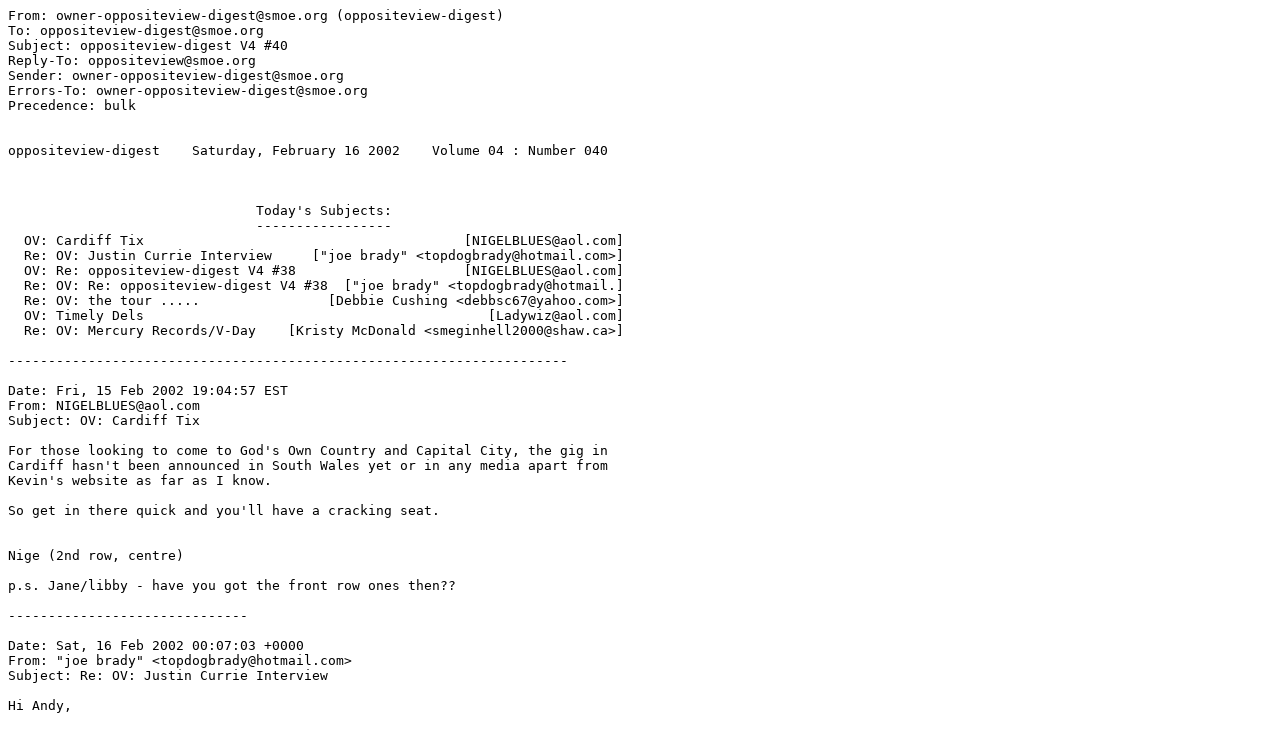

--- FILE ---
content_type: text/plain
request_url: http://www.smoe.org/lists/oppositeview/v04.n040
body_size: 9732
content:
From: owner-oppositeview-digest@smoe.org (oppositeview-digest)
To: oppositeview-digest@smoe.org
Subject: oppositeview-digest V4 #40
Reply-To: oppositeview@smoe.org
Sender: owner-oppositeview-digest@smoe.org
Errors-To: owner-oppositeview-digest@smoe.org
Precedence: bulk


oppositeview-digest    Saturday, February 16 2002    Volume 04 : Number 040



                               Today's Subjects:
                               -----------------
  OV: Cardiff Tix                                        [NIGELBLUES@aol.com]
  Re: OV: Justin Currie Interview     ["joe brady" <topdogbrady@hotmail.com>]
  OV: Re: oppositeview-digest V4 #38                     [NIGELBLUES@aol.com]
  Re: OV: Re: oppositeview-digest V4 #38  ["joe brady" <topdogbrady@hotmail.]
  Re: OV: the tour .....                [Debbie Cushing <debbsc67@yahoo.com>]
  OV: Timely Dels                                           [Ladywiz@aol.com]
  Re: OV: Mercury Records/V-Day    [Kristy McDonald <smeginhell2000@shaw.ca>]

----------------------------------------------------------------------

Date: Fri, 15 Feb 2002 19:04:57 EST
From: NIGELBLUES@aol.com
Subject: OV: Cardiff Tix

For those looking to come to God's Own Country and Capital City, the gig in 
Cardiff hasn't been announced in South Wales yet or in any media apart from 
Kevin's website as far as I know.

So get in there quick and you'll have a cracking seat.


Nige (2nd row, centre)

p.s. Jane/libby - have you got the front row ones then??

------------------------------

Date: Sat, 16 Feb 2002 00:07:03 +0000
From: "joe brady" <topdogbrady@hotmail.com>
Subject: Re: OV: Justin Currie Interview

Hi Andy,

i would love a copy,My address is 54 Nightingale Road,Carshalton,Surrey
sm5 2en.

 

Many thanks. 

BE HAPPY,SUPPORT Q.P.R!!!!! >From: AHutch2074@aol.com >To:
oppositeview@smoe.org >Subject: OV: Justin Currie Interview >Date: Fri,
15 Feb 2002 07:49:17 EST > >Hi all, > >I have written a 600 word
interview with Justin Currie which is ready to be >published in the
newspaper that I work for. Last time around (January 2000) >more than 200
people requested a copy. >Anyone keen to get hold of the piece - which is
expected to be published in >next month - is welcome. All I need is a
full postal address and I will send >you out a copy. (or by email if
preferred - depends on whether you are a >collector not I suppose!)) >
>best wishes- andy hutchinson > >PS: The new album is superb > >"Brains,
bollocks and heart - Del Amitri have got the lot" Q Magazine 1992

- ------------------------------------------------------------------------

Join the worlds largest e-mail service with MSN Hotmail. Click Here

------------------------------

Date: Fri, 15 Feb 2002 19:14:37 EST
From: NIGELBLUES@aol.com
Subject: OV: Re: oppositeview-digest V4 #38

>>A why is it that you can check out an entire song
>>from Elvis Costello's upcoming album but you can't
>>hear a song from the new Del Amitri record?

As much as I love The Dels, dare I suggest infinitely better artist and far 
better managed??

Costello never disappers off the scene, the new Dels album is their first for 
5 (?) years (unless you count the DCHTS, CTBF/Greatest Hits spell).  Elvis 
has released 3 albums, soundtracks, appeared in media everywhere.

The publicity for his new album, When I Was Cruel, has been rolling for 
several weeks and it's still over 2 months away.  His management have 
arranged a whole series of tv shows, media interviews.  Does anyone doubt 
Dels lag well behind that??

EC's new album is fantastic too, a return to his rocking best.  I heard him 
perform most of the songs live or hear samples.  Buy this too, you won't be 
disappointed.

If you you hold a pre-conceived negative view of him but have never seen him 
perform, go and see him on his upcoming tour.  His presence is immense, his 
vocal work gets better and better.  You'll soon change your mind.  Still 
charts highly after 26 years, says it all.  He is a genius.



Nige - a bit of a fan ... you could never tell, could you??

------------------------------

Date: Sat, 16 Feb 2002 00:31:19 +0000
From: "joe brady" <topdogbrady@hotmail.com>
Subject: Re: OV: Re: oppositeview-digest V4 #38

You also follow Welsh Football so why on earth should we take any
notice about your taste in Music??????????

 HAPPY,SUPPORT Q.P.R!!!!!

>From: NIGELBLUES@aol.com >To: oppositeview@smoe.org >Subject: OV: Re:
oppositeview-digest V4 #38 >Date: Fri, 15 Feb 2002 19:14:37 EST > > >>A
why is it that you can check out an entire song > >>from Elvis Costello's
upcoming album but you can't > >>hear a song from the new Del Amitri
record? > >As much as I love The Dels, dare I suggest infinitely better
artist and far >better managed?? > >Costello never disappers off the
scene, the new Dels album is their first for >5 (?) years (unless you
count the DCHTS, CTBF/Greatest Hits spell). Elvis >has released 3 albums,
soundtracks, appeared in media everywhere. > >The publicity for his new
album, When I Was Cruel, has been rolling for >several weeks and it's
still over 2 months away. His management have >arranged a whole series of
tv shows, media interviews. Does anyone doubt >Dels lag well behind
that?? > >EC's new album is fantastic too, a return to his rocking best.
I heard him >perform most of the songs live or hear samples. Buy this
too, you won't be >disappointed. > >If you you hold a pre-conceived
negative view of him but have never seen him >perform, go and see him on
his upcoming tour. His presence is immense, his >vocal work gets better
and better. You'll soon change your mind. Still >charts highly after 26
years, says it all. He is a genius. > > > >Nige - a bit of a fan ... you
could never tell, could you??

- ------------------------------------------------------------------------

Chat with friends online, try MSN Messenger: Click Here

------------------------------

Date: Fri, 15 Feb 2002 17:02:35 -0800 (PST)
From: Debbie Cushing <debbsc67@yahoo.com>
Subject: Re: OV: the tour .....

That's a GREAT story, Libby!  Heck, it brightened my
day and I'm not even going to get to do any of this
tour. :-(

Anyway, sorry to hear about the laryngitis.  As I
recall, you were sick when I came over in December, so
I didn't get to meet you, unfortunately.  Best get
your rest and get healthy for the tour.  It sounds
like you'll be doing a bit of travelling. :-)

have a great weekend,
debbie

- --- Libby Graham <e.a.graham@reading.ac.uk> wrote:
> Having finally having confirmation about all the
> tickets I need to by for
> the tour I stated ringing Box Offices and booking
> tikets - I did this with 5
> venues in a 15 minute period (quite good considering
> I have laryngitis and
> my voice is a mere whisper).
> 
> Then low and behold I get a call from a nice woman
> (with a nice Glaswegian
> accent) from my credit card company asking me if
> unbeknownst to me my card
> had been stolen.  I then cause her to burst out
> laughing when I tell her I'm
> in the process of booking tickets for a Del Amitri
> tour.  Nice to know our
> group foibles have brightened up someone's day.  But
> at least she knew who
> Del Amitri are!
> 
> Libby
Yahoo! Sports - Coverage of the 2002 Olympic Games
http://sports.yahoo.com

------------------------------

Date: Fri, 15 Feb 2002 22:21:22 EST
From: Ladywiz@aol.com
Subject: OV: Timely Dels

While watching America's Funniest Videos Friday night--lo and behold...a Del 
moment!  Video clips showing people half-killing themselves while riding 
bikes, skating, etc. as Roll To Me played! This was on ABC Family Network.
Maybe this "timely" taste of Del Amitri will make people ask, "I wonder what 
ever happened to those guys?" And hopefully those people will _miraculously_ 
hear about the new album and go out and buy it!

Teresa
Ladywiz

------------------------------

Date: Fri, 15 Feb 2002 22:09:20 -0800
From: Kristy McDonald <smeginhell2000@shaw.ca>
Subject: Re: OV: Mercury Records/V-Day

>>I'm thinking that Mercury more or less folded in the US but has stayed
somewhat afloat in the UK, and A&M totally closed up shop in the UK while
maintaining a handful of artists here in the US.  Sound about right?  Anyone
have any information that would either confirm or deny my theory?<<

Well, having played a lot of country songs on the radio in my time, I KNOW
that Mercury is still alive in the US - but the Mercury I now know is based
in Nashville and controls Terri Clark, Shania Twain and Mark Wills.  I
remember the Mercury heyday with guys like John Mellancamp making them a LOT
of money.

As for Suzanne Vega (LOVE HER!) and A&M, weren't they swallowed in the
Segrams merger with Universal who bought out Virgin who swallowed A&M who
swallowed the fly and I don't know why?  With mergers and aquisitions all
over the place, it's clear that guys like Ralph Nader were right - we are
way close to the world's economy being controlled by 5 major
conglomerates - but that's another thread altogether.

I dunno about you, but I have all but given up looking for a North American
Dels release.  I'll pony up to the HMV UK website on payday and order my
advance copy of the CD now.  It'll save me money in the long run - I was the
stoop, ermm, collector who payed $50 CAD for the import Hatful/Abbey
package.  But then, for Justin, any amount is worth it!  He's STILL not
single, huh?  Too bad.

Wide awake in Dreamland . . . Kristy in Canada

P.S. - SALE AND PELLETIER ROCK!  TAKE THAT CORRUPT IOC MEMBERS!  HAH!
REMEMBER, ROSS ONLY INHALED - HE DIDN'T SMOKE!!  MAYBE THE ISU JUDGE CAN'T
SAY THE SAME THING!  Tirade over.  Back to regularily scheduled programming.
: )

------------------------------

End of oppositeview-digest V4 #40
*********************************

